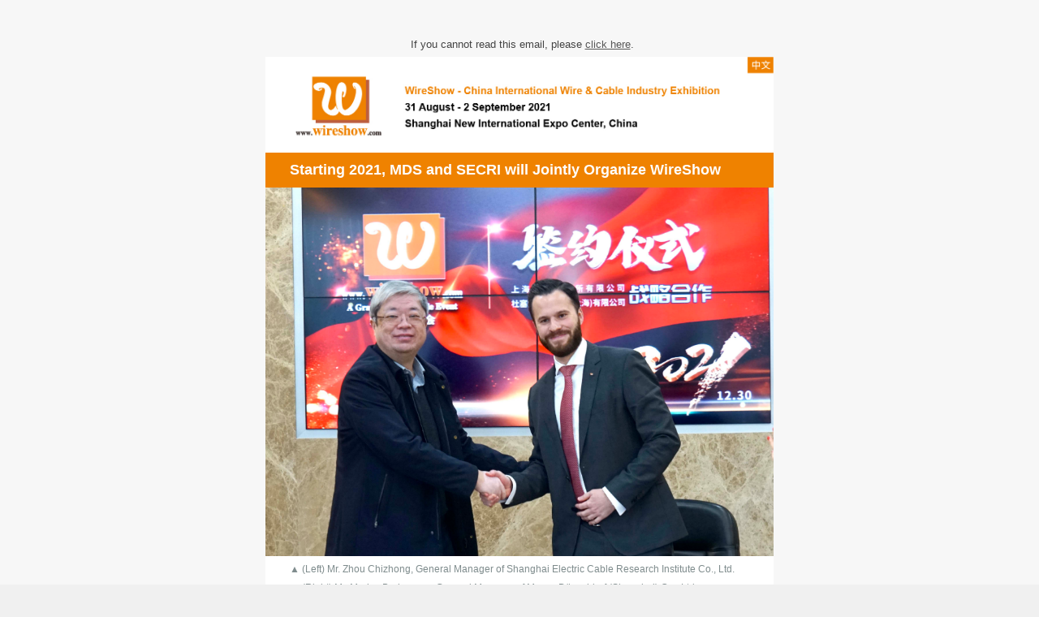

--- FILE ---
content_type: text/html; charset=utf-8
request_url: http://edmsystem.tubechina.net/letter/info/code/46ccace5a666a8e25c2b306f1ab741ee.html
body_size: 5790
content:
<!DOCTYPE html>
<html>
    <head>
        <meta charset="UTF-8">
        <meta http-equiv="X-UA-Compatible" content="IE=edge">
        <meta name="viewport" content="width=device-width, target-densitydpi=device-dpi">
        <title>WS21_eDM01_new cooperation+booth booking_EN</title>
        
    </head>

    <body style="margin:0;padding:0;">
        <div style="display: none;max-height:0px;overflow:hidden;">&nbsp;&nbsp;&nbsp;&nbsp;&nbsp;&nbsp;&nbsp;&nbsp;&nbsp;&nbsp;&nbsp;&nbsp;&nbsp;&nbsp;&nbsp;&nbsp;&nbsp;&nbsp;&nbsp;&nbsp;&nbsp;&nbsp;&nbsp;&nbsp;&nbsp;&nbsp;&nbsp;&nbsp;&nbsp;&nbsp;&nbsp;&nbsp;&nbsp;&nbsp;&nbsp;&nbsp;&nbsp;&nbsp;&nbsp;&nbsp;&nbsp;&nbsp;&nbsp;&nbsp;&nbsp;&nbsp;&nbsp;&nbsp;&nbsp;&nbsp;&nbsp;&nbsp;&nbsp;&nbsp;&nbsp;&nbsp;&nbsp;&nbsp;&nbsp;&nbsp;&nbsp;&nbsp;&nbsp;&nbsp;&nbsp;&nbsp;&nbsp;&nbsp;&nbsp;&nbsp;&nbsp;&nbsp;&nbsp;&nbsp;&nbsp;&nbsp;&nbsp;&nbsp;&nbsp;&nbsp;&nbsp;&nbsp;&nbsp;&nbsp;&nbsp;&nbsp;&nbsp;&nbsp;&nbsp;&nbsp;</div>
        <div style="display: none;max-height:0px;overflow:hidden;">&nbsp;&nbsp;&nbsp;&nbsp;&nbsp;&nbsp;&nbsp;&nbsp;&nbsp;&nbsp;&nbsp;&nbsp;&nbsp;&nbsp;&nbsp;&nbsp;&nbsp;&nbsp;&nbsp;&nbsp;&nbsp;&nbsp;&nbsp;&nbsp;&nbsp;&nbsp;&nbsp;&nbsp;&nbsp;&nbsp;&nbsp;&nbsp;&nbsp;&nbsp;&nbsp;&nbsp;&nbsp;&nbsp;&nbsp;&nbsp;&nbsp;&nbsp;&nbsp;&nbsp;&nbsp;&nbsp;&nbsp;&nbsp;&nbsp;&nbsp;&nbsp;&nbsp;&nbsp;&nbsp;&nbsp;&nbsp;&nbsp;&nbsp;&nbsp;&nbsp;&nbsp;&nbsp;&nbsp;&nbsp;&nbsp;&nbsp;&nbsp;&nbsp;&nbsp;&nbsp;&nbsp;&nbsp;&nbsp;&nbsp;&nbsp;&nbsp;&nbsp;&nbsp;&nbsp;&nbsp;&nbsp;&nbsp;&nbsp;&nbsp;&nbsp;&nbsp;&nbsp;&nbsp;&nbsp;&nbsp;</div>
        <div style="display: none;max-height:0px;overflow:hidden;">&nbsp;&nbsp;&nbsp;&nbsp;&nbsp;&nbsp;&nbsp;&nbsp;&nbsp;&nbsp;&nbsp;&nbsp;&nbsp;&nbsp;&nbsp;&nbsp;&nbsp;&nbsp;&nbsp;&nbsp;&nbsp;&nbsp;&nbsp;&nbsp;&nbsp;&nbsp;&nbsp;&nbsp;&nbsp;&nbsp;&nbsp;&nbsp;&nbsp;&nbsp;&nbsp;&nbsp;&nbsp;&nbsp;&nbsp;&nbsp;&nbsp;&nbsp;&nbsp;&nbsp;&nbsp;&nbsp;&nbsp;&nbsp;&nbsp;&nbsp;&nbsp;&nbsp;&nbsp;&nbsp;&nbsp;&nbsp;&nbsp;&nbsp;&nbsp;&nbsp;&nbsp;&nbsp;&nbsp;&nbsp;&nbsp;&nbsp;&nbsp;&nbsp;&nbsp;&nbsp;&nbsp;&nbsp;&nbsp;&nbsp;&nbsp;&nbsp;&nbsp;&nbsp;&nbsp;&nbsp;&nbsp;&nbsp;&nbsp;&nbsp;&nbsp;&nbsp;&nbsp;&nbsp;&nbsp;&nbsp;</div>
        <style>
            /*--- 以下CSS需要通过JS将每个类写入对应的元素 ---*/
            body {font-size:12px;background-color:#F0F0F0; -webkit-text-size-adjust:100%;-ms-text-size-adjust:100%;}
        </style>
        <table width="100%" border="0" cellspacing="0" cellpadding="0" style="border-collapse: collapse;background:#f7f7f7;color:">
            <tr>
                <td valign="top" align="center" style="font-size:12px;line-height:1.5em;padding:40px 0;">
                    <table width="626" border="0" cellspacing="0" cellpadding="0" align="center" style="border-collapse: collapse;">
                        <!-- 无法访问的提示文字 -->
                        <tr>
                            <td height="30" style="color:#444;font-family: Arial,helvetica, sans-serif,Microsoft YaHei,微软雅黑;font-size:13px;padding-left:6px;text-align:center;">
                                If you cannot read this email, please <a href="http://edmsystem.tubechina.net/letter/info/code/46ccace5a666a8e25c2b306f1ab741ee.html" target="_blank" style="color:#575757; text-decoration:underline">click here</a>.
                                                            </td>
                        </tr>
                        
                        <tr>
                            <td style="" id="top">
                                <table width="100%" border="0" cellspacing="0" cellpadding="0" style="border-collapse: collapse;">
                                    <!-- 邮件-KV -->
                                    <tr>
                                                                                <td><a href="http://edmsystem.tubechina.net/letter/info/code/88a53ff3ff8b9aad8f5d78f5f98117cb.html" target="_blank"><img style="display:block;width:100%;" width="626" src="http://edmsystem.tubechina.net/uploads/edmphoto/2021-02-01/6017a60492198.jpg" /></a></td>                                    </tr>

                                    
                                    <!-- 自定义内容区域 -->
                                    <tr>
                                        <td class="custom-box" bgcolor="#ffffff">
                                            <table width="100%" border="0" cellspacing="0" cellpadding="0" style="border-collapse: collapse;">
                                                <tr>
                                                        <td style="font-family: Arial, helvetica, sans-serif,Microsoft YaHei,微软雅黑;font-size:14px;mso-line-height-rule: exactly;line-height:22px;background:#ef8200;padding:10px 30px 10px 30px;">
                                                            <div class="text" style="margin:0;padding:0;">
                                                                <p style="margin: 0px; padding: 0px;"><a id="top" name="top" data-cke-saved-name="top" style="text-decoration: none;"><span style="color:#ffffff;"><strong><span style="font-size:18px;">Starting 2021, MDS and SECRI will Jointly Organize WireShow</span></strong></span></a></p>                                                            </div>
                                                        </td>
                                                    </tr>
                                                    
                                                    
                                                    
                                                    
                                                    <tr>
                                                        <td style="font-family: Arial, helvetica, sans-serif,Microsoft YaHei,微软雅黑;font-size:14px;mso-line-height-rule: exactly;background:#ffffff;padding:0px 0px 0px 0px;">
                                                            <div style="text-align:center;margin:0;padding:0;">
                                                                <img src="http://edmsystem.tubechina.net/uploads/edmphoto/2021-01-05/5ff3d6509d8ee.jpg" width="626" style="" />
                                                                                                                            </div>
                                                        </td>
                                                    </tr>
                                                    <tr>
                                                        <td style="font-family: Arial, helvetica, sans-serif,Microsoft YaHei,微软雅黑;font-size:14px;mso-line-height-rule: exactly;line-height:22px;background:#ffffff;padding:0px 30px 0px 30px;">
                                                            <div class="text" style="margin:0;padding:0;">
                                                                <p style="margin: 0px; padding: 0px;"><span style="font-size:12px;"><span style="color:#7f8c8d;">▲&nbsp;(Left) Mr. Zhou Chizhong, General Manager of Shanghai Electric Cable Research Institute Co., Ltd.&nbsp;</span><span style="color:#7f8c8d;"></span><br></span></p><p style="margin: 0px; padding: 0px;"><span style="font-size:12px;"><span style="color:#7f8c8d;">▲&nbsp;(Right) Mr. Marius&nbsp;Berlemann,&nbsp;General Manager of&nbsp;Messe Düsseldorf (Shanghai) Co., Ltd.</span></span></p>                                                            </div>
                                                        </td>
                                                    </tr>
                                                    
                                                    
                                                    <tr>
                                                        <td style="font-family: Arial, helvetica, sans-serif,Microsoft YaHei,微软雅黑;font-size:14px;mso-line-height-rule: exactly;line-height:22px;background:#ffffff;padding:20px 30px 20px 30px;">
                                                            <div class="text" style="margin:0;padding:0;">
                                                                <p style="margin: 0px; padding: 0px; text-align: justify;"><span style="font-size:14px;">Building on the reliable cooperation in the past two decades between Messe Düsseldorf GmbH and Shanghai Electric Cable Research Institute Co., Ltd. (SECRI), as well as the fruitful results and success from wire China, Messe Düsseldorf (Shanghai) Co., Ltd. (MDS) has reached strategic consensus with SECRI to <strong>jointly organize</strong> <span style="color:#ef8200;"><strong>WireShow — China International Wire &amp; Cable Industry Exhibition </strong></span><span style="color:#000000;"><strong>from 2021</strong></span>. </span></p><p style="margin: 0px; padding: 0px; text-align: justify;"><br></p><p style="margin: 0px; padding: 0px; text-align: justify;"><span style="font-size:14px;">With the joint engagement in WireShow,<strong> </strong><strong>the industry may witness an annual presence of&nbsp;wire shows in China.</strong>&nbsp;More customers will get access to the prosperous Chinese market by participating in both wire China and WireShow.</span></p><p style="margin: 0px; padding: 0px; text-align: justify;"><br></p><p style="margin: 0px; padding: 0px; text-align: justify;"><a data-cke-saved-href="http://www.wireshow.com/en/resource_en/show-18.html" target="_blank" href="http://www.wireshow.com/en/resource_en/show-18.html" style="text-decoration: none;"><strong><span style="color:#ef8200;"><span style="font-size:14px;">&gt; Read Press Release</span></span></strong></a></p>                                                            </div>
                                                        </td>
                                                    </tr>
                                                    
                                                    
                                                    <tr>
                                                        <td style="font-family: Arial, helvetica, sans-serif,Microsoft YaHei,微软雅黑;font-size:14px;mso-line-height-rule: exactly;line-height:22px;background:#ef8200;padding:10px 30px 10px 30px;">
                                                            <div class="text" style="margin:0;padding:0;">
                                                                <p style="margin: 0px; padding: 0px;"><span style="color:#ffffff;"><strong><span style="font-size:18px;">Booths at International Pavilion are Open for Reservation</span></strong></span></p>                                                            </div>
                                                        </td>
                                                    </tr>
                                                    
                                                    
                                                    
                                                    
                                                    <tr>
                                                        <td style="font-family: Arial, helvetica, sans-serif,Microsoft YaHei,微软雅黑;font-size:14px;mso-line-height-rule: exactly;background:#ffffff;padding:0px 0px 0px 0px;">
                                                            <div style="text-align:center;margin:0;padding:0;">
                                                                                                                                <a href="http://www.tubechina.net/uploads/download/20210108/%E5%9B%9E%E6%89%A7%E8%A1%A8EN.pdf" target="_blank"><img src="http://edmsystem.tubechina.net/uploads/edmphoto/2021-01-12/5ffd4c0f6cbbe.jpg" width="626" style="" /></a>                                                            </div>
                                                        </td>
                                                    </tr>
                                                    <tr>
                                                        <td style="font-family: Arial, helvetica, sans-serif,Microsoft YaHei,微软雅黑;font-size:14px;mso-line-height-rule: exactly;line-height:22px;background:#ffffff;padding:20px 30px 20px 30px;">
                                                            <div class="text" style="margin:0;padding:0;">
                                                                <p style="margin: 0px; padding: 0px; text-align: justify;"><span style="font-size:14px;">Since the late 1980s, WireShow has experienced more than 30 years of development and growth and has become one of the most important wire and cable exhibitions in China. <strong>Last edition of WireShow reached a new record with a total exhibition area of <span style="color:#ef8200;">25,000 sqm</span>, with more than <span style="color:#ef8200;">400 domestic and overseas companies </span>showcasing their cutting-edge technologies and products.</strong></span></p><p style="margin: 0px; padding: 0px; text-align: justify;"><br></p><p style="margin: 0px; padding: 0px; text-align: justify;"><span style="font-size: 14px;">The organizers will take advantage of their resources to bring the bi-annual WireShow to new level, and share more business opportunities to global industry colleagues. </span></p><p style="margin: 0px; padding: 0px; text-align: justify;"><br></p><p style="margin: 0px; padding: 0px; text-align: justify;"><span style="color:#ef8200;"><strong><span style="font-size: 14px;">Booth application of international pavilion is open, LOCK YOUR SPACE&nbsp;NOW!</span></strong></span></p><p style="margin: 0px; padding: 0px; text-align: justify;"><br></p><table cellpadding="1" cellspacing="1" border="0" style="width:100%;" class="cke_show_border"><tbody><tr><td style="font-family:Arial, helvetica, sans-serif,Microsoft YaHei,微软雅黑;mso-line-height-rule:exactly;width: 403px; line-height: 22px;"><p style="margin: 0px; padding: 0px;"><a data-cke-saved-href="http://www.tubechina.net/uploads/download/20210108/%E5%9B%9E%E6%89%A7%E8%A1%A8EN.pdf" target="_blank" href="http://www.tubechina.net/uploads/download/20210108/%E5%9B%9E%E6%89%A7%E8%A1%A8EN.pdf" style="text-decoration: none;"><strong style="text-decoration: none;"><span style="color:#ef8200;"><span style="font-size:14px;">&gt;&nbsp;Download Enquiry Form</span></span></strong></a></p></td><td style="font-family:Arial, helvetica, sans-serif,Microsoft YaHei,微软雅黑;mso-line-height-rule:exactly;width: 161px; line-height: 22px;"><p style="margin: 0px; padding: 0px;"><br></p></td></tr><tr><td style="font-family:Arial, helvetica, sans-serif,Microsoft YaHei,微软雅黑;mso-line-height-rule:exactly;width: 403px; line-height: 22px;"><p style="margin: 0px; padding: 0px;"><a data-cke-saved-href="http://www.wireshow.com/en/about_str_en/video.html" target="_blank" href="http://www.wireshow.com/en/about_str_en/video.html" style="text-decoration: none;"><strong style="text-decoration: none;"><span style="color:#ef8200;"><span style="font-size:14px;">&gt; WireShow 2019 Video</span></span></strong></a></p></td><td style="font-family:Arial, helvetica, sans-serif,Microsoft YaHei,微软雅黑;mso-line-height-rule:exactly;width: 161px; line-height: 22px;"><p style="margin: 0px; padding: 0px; text-align: right;"><a data-cke-saved-href="#top" href="#top" style="text-decoration: none;">&nbsp;<span style="color:#7f8c8d;"><span style="font-size:12px;">▲ Top</span></span></a></p></td></tr></tbody></table>                                                            </div>
                                                        </td>
                                                    </tr>
                                                    
                                                    
                                                    <tr>
                                                        <td style="font-family: Arial, helvetica, sans-serif,Microsoft YaHei,微软雅黑;font-size:14px;mso-line-height-rule: exactly;line-height:22px;background:#ef8200;padding:10px 30px 10px 30px;">
                                                            <div class="text" style="margin:0;padding:0;">
                                                                <p style="margin: 0px; padding: 0px;"><span style="color:#ffffff;"><strong><span style="font-size:18px;">Gathering Hub of Wire and Cable Colleagues in China</span></strong></span></p>                                                            </div>
                                                        </td>
                                                    </tr>
                                                    
                                                    
                                                    
                                                    
                                                    <tr>
                                                        <td style="font-family: Arial, helvetica, sans-serif,Microsoft YaHei,微软雅黑;font-size:14px;mso-line-height-rule: exactly;background:#ffffff;padding:0px 0px 0px 0px;">
                                                            <div style="text-align:center;margin:0;padding:0;">
                                                                <img src="http://edmsystem.tubechina.net/uploads/edmphoto/2021-01-12/5ffd4c05a0c2f.jpg" width="626" style="" />
                                                                                                                            </div>
                                                        </td>
                                                    </tr>
                                                    <tr>
                                                        <td style="font-family: Arial, helvetica, sans-serif,Microsoft YaHei,微软雅黑;font-size:14px;mso-line-height-rule: exactly;line-height:22px;background:#ffffff;padding:20px 30px 20px 30px;">
                                                            <div class="text" style="margin:0;padding:0;">
                                                                <p style="margin: 0px; padding: 0px; text-align: justify;"><strong><span style="font-size:14px;">WireShow 2019 attracted <span style="color:#ef8200;">14,363 trade visitors</span> coming from <span style="color:#ef8200;">41 countries and regions</span>, including Mainland China,&nbsp;Korea, India, Japan, Thailand, Iran, etc.</span></strong></p><p style="margin: 0px; padding: 0px; text-align: justify;"><br></p><p style="margin: 0px; padding: 0px; text-align: justify;"><span style="font-size:14px;">Buyers are from wire and cable industry, energy industry, iron steel and non-ferrous metal industry, automotive supply industry, aerospace engineering, chemical industry, electronic industry, instrumentation testing and measuring, IT and&nbsp;telecommunication, construction industry.</span></p><p style="margin: 0px; padding: 0px; text-align: right;"><a data-cke-saved-href="#top" href="#top" style="text-decoration: none;"><span style="font-size:12px;"><span style="color:#7f8c8d;">▲ Top</span></span></a></p>                                                            </div>
                                                        </td>
                                                    </tr>
                                                    
                                                    
                                                    <tr>
                                                        <td style="font-family: Arial, helvetica, sans-serif,Microsoft YaHei,微软雅黑;font-size:14px;mso-line-height-rule: exactly;line-height:22px;background:#ef8200;padding:10px 30px 10px 30px;">
                                                            <div class="text" style="margin:0;padding:0;">
                                                                <p style="margin: 0px; padding: 0px;"><font color="#ffffff"><span style="font-size: 18px;"><b>Testimonials from Exhibitors and Visitors</b></span></font></p>                                                            </div>
                                                        </td>
                                                    </tr>
                                                    
                                                    
                                                    
                                                    
                                                    <tr>
                                                        <td style="font-family: Arial, helvetica, sans-serif,Microsoft YaHei,微软雅黑;font-size:14px;mso-line-height-rule: exactly;background:#ffffff;padding:0px 0px 0px 0px;">
                                                            <div style="text-align:center;margin:0;padding:0;">
                                                                <img src="http://edmsystem.tubechina.net/uploads/edmphoto/2021-01-06/5ff5684045040.jpg" width="626" style="" />
                                                                                                                            </div>
                                                        </td>
                                                    </tr>
                                                    <tr>
                                                        <td style="font-family: Arial, helvetica, sans-serif,Microsoft YaHei,微软雅黑;font-size:14px;mso-line-height-rule: exactly;line-height:22px;background:#ffffff;padding:10px 30px 0px 30px;">
                                                            <div class="text" style="margin:0;padding:0;">
                                                                <p style="margin: 0px; padding: 0px;"><span style="color:#ef8200;"><span style="font-size:16px;"><strong>Exhibitor Testimonials</strong></span></span></p>                                                            </div>
                                                        </td>
                                                    </tr>
                                                    
                                                    
                                                    <tr>
                                                        <td style="font-family: Arial, helvetica, sans-serif,Microsoft YaHei,微软雅黑;font-size:14px;mso-line-height-rule: exactly;line-height:22px;background:#ffffff;padding:10px 30px 10px 30px;">
                                                            <div class="text" style="margin:0;padding:0;">
                                                                <table width="100%" border="0" cellspacing="0" cellpadding="0" class="cke_show_border" style="width:100%;"><tbody><tr><td width="258" style="width: 86px; vertical-align: middle;"><img alt="" data-cke-saved-src="http://edmsystem.tubechina.net/uploads/editor/edm/images/2021-01-05/5ff415f587754.jpg" src="http://edmsystem.tubechina.net/uploads/editor/edm/images/2021-01-05/5ff415f587754.jpg" style="" width="70" height="22">​​​​​​​</td><td width="40" style="font-family:Arial, helvetica, sans-serif,Microsoft YaHei,微软雅黑;mso-line-height-rule:exactly;line-height: 22px; width: 5px;"><p style="margin: 0px; padding: 0px;"><br></p></td><td valign="top" align="left" style="font-family:Arial, helvetica, sans-serif,Microsoft YaHei,微软雅黑;mso-line-height-rule:exactly;text-align: left; line-height: 22px; width: 474px;"><table width="100%" border="0" cellspacing="0" cellpadding="0" class=" cke_show_border"><tbody><tr><td height="22" style="font-family:Arial, helvetica, sans-serif,Microsoft YaHei,微软雅黑;mso-line-height-rule:exactly;line-height: 22px;"><p style="margin: 0px; padding: 0px; text-align: justify;"><span style="font-size:14px;">WireShow is a powerful platform for SIKORA to showcase new products and technologies. At the 2019 exhibition, we displayed the latest generation of cable eccentricity measuring device which provides a more reliable guarantee for achieving rapid control &amp; optimization of the production process and thus producing high-quality cables.</span></p></td></tr><tr><td height="22" style="font-family:Arial, helvetica, sans-serif,Microsoft YaHei,微软雅黑;mso-line-height-rule:exactly;line-height: 22px;"><p style="margin: 0px; padding: 0px; text-align: justify;"><strong><span style="font-size:14px;">Mr. Chen Wanbin, General Manager<br>Fuzhou Sikora Electronic Technology Co., Ltd.</span></strong></p></td></tr></tbody></table></td></tr></tbody></table>                                                            </div>
                                                        </td>
                                                    </tr>
                                                    
                                                    
                                                    <tr>
                                                        <td style="font-family: Arial, helvetica, sans-serif,Microsoft YaHei,微软雅黑;font-size:14px;mso-line-height-rule: exactly;line-height:22px;background:#ffffff;padding:10px 30px 0px 30px;">
                                                            <div class="text" style="margin:0;padding:0;">
                                                                <table width="100%" border="0" cellspacing="0" cellpadding="0" class="cke_show_border" style="width:100%;"><tbody><tr><td width="258" style="width: 87px; vertical-align: middle;">​​​​​​​<img alt="" data-cke-saved-src="http://edmsystem.tubechina.net/uploads/editor/edm/images/2021-01-05/5ff418e5bd829.png" src="http://edmsystem.tubechina.net/uploads/editor/edm/images/2021-01-05/5ff418e5bd829.png" style="" width="80" height="20"></td><td width="40" style="font-family:Arial, helvetica, sans-serif,Microsoft YaHei,微软雅黑;mso-line-height-rule:exactly;line-height: 22px; width: 4px;"><p style="margin: 0px; padding: 0px;"><br></p></td><td valign="top" align="left" style="font-family:Arial, helvetica, sans-serif,Microsoft YaHei,微软雅黑;mso-line-height-rule:exactly;text-align: left; line-height: 22px; width: 473px;"><table width="100%" border="0" cellspacing="0" cellpadding="0" class=" cke_show_border" style="width: 472px;"><tbody><tr><td height="22" style="font-family:Arial, helvetica, sans-serif,Microsoft YaHei,微软雅黑;mso-line-height-rule:exactly;line-height: 22px; width: 469px;"><p style="text-align: justify; margin: 0px; padding: 0px;"><span style="font-size:14px;">At WireShow 2019, we mainly promote low-smoke and halogen-free environmentally friendly products, which attracted a large number of visitors. This event facilitated real business, we have achieved very good results from it.</span></p></td></tr><tr><td height="22" style="font-family:Arial, helvetica, sans-serif,Microsoft YaHei,微软雅黑;mso-line-height-rule:exactly;line-height: 22px; width: 469px; text-align: justify;"><p style="margin: 0px; padding: 0px;"><strong><span style="font-size:14px;">Mr. Wang Guohai, Executive Deputy General Manager </span></strong><br></p><p style="margin: 0px; padding: 0px;"><strong><span style="font-size:14px;">and General Manager of Marketing<br>Zhejiang Wanma Macromolecule Materials Co., Ltd.</span></strong></p></td></tr></tbody></table></td></tr></tbody></table>                                                            </div>
                                                        </td>
                                                    </tr>
                                                    
                                                    
                                                    
                                                    <tr>
                                                        <td class="hr" style="height:26px; vertical-align:middle;color:#575757"><hr style="border:none; height: 1px; background:#d8d8d8; color: #d8d8d8;  margin:10px 0;"></td>
                                                    </tr>
                                                    
                                                    <tr>
                                                        <td style="font-family: Arial, helvetica, sans-serif,Microsoft YaHei,微软雅黑;font-size:14px;mso-line-height-rule: exactly;line-height:22px;background:#ffffff;padding:10px 30px 0px 30px;">
                                                            <div class="text" style="margin:0;padding:0;">
                                                                <p style="margin: 0px; padding: 0px;"><span style="color:#ef8200;"><span style="font-size:16px;"><strong>Visitor Testimonials</strong></span></span></p>                                                            </div>
                                                        </td>
                                                    </tr>
                                                    
                                                    
                                                    <tr>
                                                        <td style="font-family: Arial, helvetica, sans-serif,Microsoft YaHei,微软雅黑;font-size:14px;mso-line-height-rule: exactly;line-height:22px;background:#ffffff;padding:10px 30px 10px 30px;">
                                                            <div class="text" style="margin:0;padding:0;">
                                                                <table width="100%" border="0" cellspacing="0" cellpadding="0" class="cke_show_border" style="width:100%;"><tbody><tr><td valign="top" align="left" style="font-family:Arial, helvetica, sans-serif,Microsoft YaHei,微软雅黑;mso-line-height-rule:exactly;text-align: left; line-height: 22px; width: 473px;"><table width="100%" border="0" cellspacing="0" cellpadding="0" class=" cke_show_border" style="width: 474px;"><tbody><tr><td height="22" style="font-family:Arial, helvetica, sans-serif,Microsoft YaHei,微软雅黑;mso-line-height-rule:exactly;line-height: 22px; width: 471px; text-align: justify;"><p style="margin: 0px; padding: 0px;"><span style="font-size:14px;">WireShow showcases cutting-edge equipment, materials and solutions, which can help expand the horizons of technicians, and understand the status of the market.</span></p></td></tr><tr><td height="22" style="font-family:Arial, helvetica, sans-serif,Microsoft YaHei,微软雅黑;mso-line-height-rule:exactly;line-height: 22px; width: 471px; text-align: justify;"><p style="margin: 0px; padding: 0px;"><strong><span style="font-size:14px;">Mr. Qiu Shaokun, Technical Quality Director<br>Youyi Cable (Zhangjiagang) Co., Ltd.</span></strong></p></td></tr></tbody></table></td><td width="40" style="font-family:Arial, helvetica, sans-serif,Microsoft YaHei,微软雅黑;mso-line-height-rule:exactly;line-height: 22px; width: 6px;"><p style="margin: 0px; padding: 0px;"><br></p></td><td style="width: 82px; vertical-align: middle; text-align: right;">​​​​​​​<img data-cke-saved-src="http://edmsystem.tubechina.net/uploads/editor/edm/images/2021-01-05/5ff41c156898c.png" src="http://edmsystem.tubechina.net/uploads/editor/edm/images/2021-01-05/5ff41c156898c.png" style="" width="73" height="37"></td></tr></tbody></table>                                                            </div>
                                                        </td>
                                                    </tr>
                                                    
                                                    
                                                    <tr>
                                                        <td style="font-family: Arial, helvetica, sans-serif,Microsoft YaHei,微软雅黑;font-size:14px;mso-line-height-rule: exactly;line-height:22px;background:#ffffff;padding:10px 30px 0px 30px;">
                                                            <div class="text" style="margin:0;padding:0;">
                                                                <table width="100%" border="0" cellspacing="0" cellpadding="0" class=" cke_show_border"><tbody><tr><td valign="top" align="left" style="font-family:Arial, helvetica, sans-serif,Microsoft YaHei,微软雅黑;mso-line-height-rule:exactly;text-align: left; line-height: 22px; width: 473px; height: 99px;"><table width="100%" border="0" cellspacing="0" cellpadding="0" class="cke_show_border" style="width:100%;"><tbody><tr><td height="22" style="font-family:Arial, helvetica, sans-serif,Microsoft YaHei,微软雅黑;mso-line-height-rule:exactly;line-height: 22px; width: 469px; height: 67px;"><p style="margin: 0px; padding: 0px; text-align: justify;"><span style="font-size:14px;">WireShow provides me with a platform to learn about the latest equipment and technology. At the same time, there are also many excellent domestic and foreign stranding and extrusion equipment suppliers, which are of great help to improve my company's data cable production.</span></p></td></tr><tr><td height="22" style="font-family:Arial, helvetica, sans-serif,Microsoft YaHei,微软雅黑;mso-line-height-rule:exactly;line-height: 22px; width: 469px; text-align: justify;"><p style="margin: 0px; padding: 0px;"><strong><span style="font-size:14px;">Mr. Li Zhe, Deputy Chief Engineer<br>Tongding Internet Information Co., Ltd.</span></strong></p></td></tr></tbody></table></td><td width="40" style="font-family:Arial, helvetica, sans-serif,Microsoft YaHei,微软雅黑;mso-line-height-rule:exactly;line-height: 22px; width: 5px; height: 99px;"><p style="margin: 0px; padding: 0px;"><br></p></td><td width="258" style="width: 87px; height: 99px; vertical-align: middle; text-align: right;">​​​​​​​<img data-cke-saved-src="http://edmsystem.tubechina.net/uploads/editor/edm/images/2021-01-05/5ff41db8ea90c.png" src="http://edmsystem.tubechina.net/uploads/editor/edm/images/2021-01-05/5ff41db8ea90c.png" style="" width="70" height="37"></td></tr></tbody></table>                                                            </div>
                                                        </td>
                                                    </tr>
                                                    
                                                    
                                                    <tr>
                                                        <td style="font-family: Arial, helvetica, sans-serif,Microsoft YaHei,微软雅黑;font-size:14px;mso-line-height-rule: exactly;line-height:22px;background:#ffffff;padding:0px 30px 10px 30px;">
                                                            <div class="text" style="margin:0;padding:0;">
                                                                <p style="text-align: right; margin: 0px; padding: 0px;"><a data-cke-saved-href="#top" href="#top" style="text-decoration: none;"><span style="color:#7f8c8d;"><span style="font-size:12px;">&nbsp;▲&nbsp;Top</span></span></a></p>                                                            </div>
                                                        </td>
                                                    </tr>
                                                    
                                                    
                                                    <tr>
                                                        <td style="font-family: Arial, helvetica, sans-serif,Microsoft YaHei,微软雅黑;font-size:14px;mso-line-height-rule: exactly;line-height:22px;background:#ef8200;padding:10px 30px 10px 30px;">
                                                            <div class="text" style="margin:0;padding:0;">
                                                                <p style="margin: 0px; padding: 0px;"><font color="#ffffff"><span style="font-size: 18px;"><b>Contact Us</b></span></font></p>                                                            </div>
                                                        </td>
                                                    </tr>
                                                    
                                                    
                                                    <tr>
                                                        <td style="font-family: Arial, helvetica, sans-serif,Microsoft YaHei,微软雅黑;font-size:14px;mso-line-height-rule: exactly;line-height:22px;background:#ffffff;padding:20px 30px 20px 30px;">
                                                            <div class="text" style="margin:0;padding:0;">
                                                                <p style="margin: 0px; padding: 0px;"><span style="font-size:14px;"></span><span style="font-size:14px;">Messe Düsseldorf (Shanghai) Co Ltd</span><span style="font-size:14px;"><br>Ms. Faye Wang / Ms. Mary Cao<br>+86 21 6169 8373 / - 8369<br><a data-cke-saved-href="mailto:faye.wang@mds.cn?subject=WireShow%202021%20-%20Booth%20Enquiry" href="mailto:faye.wang@mds.cn?subject=WireShow%202021%20-%20Booth%20Enquiry" style="text-decoration: none;"><span style="color:#000000;">faye.wang@mds.cn</span></a></span></p><p style="margin: 0px; padding: 0px;"><span style="font-size:14px;"><a data-cke-saved-href="mailto:mary.cao@mds.cn?subject=WireShow%202021%20-%20Booth%20Enquiry" href="mailto:mary.cao@mds.cn?subject=WireShow%202021%20-%20Booth%20Enquiry" style="text-decoration: none;"><span style="color:#000000;">mary.cao@mds.cn</span></a></span></p>                                                            </div>
                                                        </td>
                                                    </tr>
                                                    
                                                    
                                                                                                </table>
                                        </td>				
                                    </tr>
                                    <!-- / 自定义内容区域 -->
                                    <tr>
                                        <td><img src="http://edmsystem.tubechina.net/uploads/edmphoto/2021-01-12/5ffd41a26b334.jpg" width="626" style="display:block;width:100%;" /></td>
                                    </tr>                                    <tr>
                                        <td>
                                            <div style="font-family: Arial,helvetica, sans-serif,Microsoft YaHei,微软雅黑;font-size:14px;line-height: 2em;text-align: center;">If you don't want to receive this kind of mail, please click here <a href="{$PLUGINLINK=unsubscribe}" target="email">unsubscribe</a>.</div>
                                        </td>
                                    </tr>                                </table>
                            </td>
                        </tr>
                    </table>
                </td>
            </tr>
        </table>
        <img src="http://edmsystem.tubechina.net/api/edmtracking/edmcode/46ccace5a666a8e25c2b306f1ab741ee" width="1" height="1" />        
    </body>
</html>